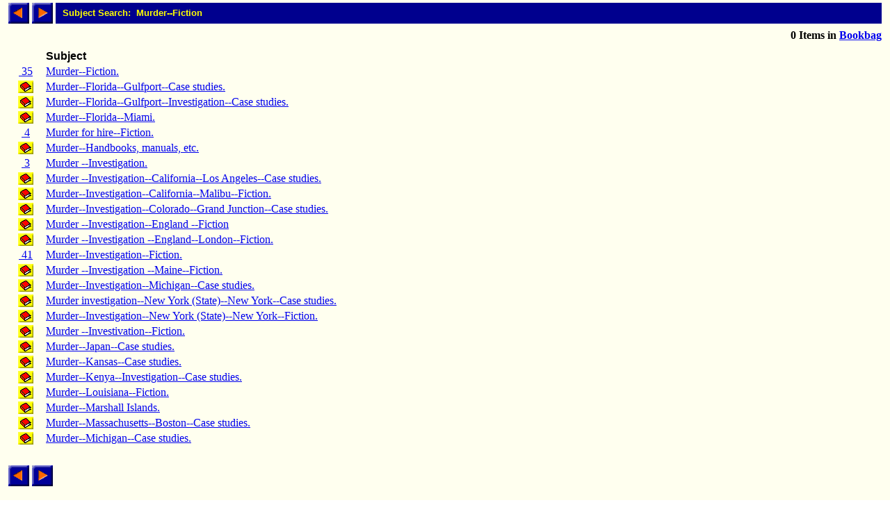

--- FILE ---
content_type: text/html; charset=ISO-8859-1
request_url: http://library.comfsm.fm/webopac/subject?searchtext=Murder--Fiction
body_size: 11669
content:
<html>
<head>
 <title>Subject Hitlist</title>
<SCRIPT LANGUAGE="javascript" SRC="/webopac/wr/English/BOOKBAG.JS" TYPE="text/javascript"></SCRIPT>
<SCRIPT LANGUAGE="javascript" SRC="/webopac/wr/UILIB.JS" TYPE="text/javascript"></SCRIPT>
</head>
<body background="/webopac/wr/BACKGROUND.GIF" bgcolor="#FFFFFF" topmargin="0" ONLOAD="preloadImages();">
<basefont size="3" face="Arial,Helvetica">
<table border="0" cellpadding="0" cellspacing="4" width="100%">
 <tr>
<td><a href="/webopac/subject?offset=-25&k1=32513&searchtext=Murder--Fiction"><img name="prev1" src="/webopac/wr/PREV.GIF" alt="View previous page" width="30" height="30" border = "0"></a></td>
<td><a href="/webopac/subject?offset=1&k1=1174376&searchtext=Murder--Fiction"><img name="next1" src="/webopac/wr/NEXT.GIF" alt="View next page" width="30" height="30" border = "0"></a></td>
<td width="100%" HEIGHT="30" bgcolor="#00008E"><IMG SRC="/webopac/wr/SPACE.GIF" BORDER="0" WIDTH="10" HEIGHT="10"><font color="#FFFF00" size="2" face="Arial,Helvetica"><strong>Subject Search: &nbsp;Murder--Fiction</strong></font></td>
 </tr>
</table>
<table border="0" cellpadding="0" cellspacing="4" width="100%">
 <tr>
   <td align="left" width="60%"><font size=2><strong></strong></font></td>
  <td align="right" width="40%">
<STRONG><SCRIPT LANGUAGE="javascript" TYPE="text/javascript">
<!-- hide script from old browsers.
GetBookbagStatus("1")
// end of hide -->
</SCRIPT></STRONG>
  </td>
 </tr>
</table>
<table border="0" cellpadding="0" cellspacing="4" width="100%">
 <tr>
  <td colspan="2"></td>
 </tr>
 <tr>
  <td width="50" nowrap>&nbsp;</td>
  <td width="100%"><font color="#000000" face="Arial,Helvetica"><strong>Subject</strong></font></td>
 </tr>
 <tr valign=top>
  <td align="center">
    <a href="/webopac/titlesmatching?k1=32513&searchtext=Murder--Fiction.">&nbsp;35 </a>
  </td>
  <td>
    <a href="/webopac/titlesmatching?k1=32513&searchtext=Murder--Fiction.">Murder--Fiction.</a>
  </td>
 </tr>
 <tr valign=top>
  <td align="center">
    <a href="/webopac/titleinfo?k1=15770&k2=11265&searchtext=Murder--Florida--Gulfport--Case+studies."><img border="0" src="/webopac/wr/B2.GIF" alt="Book" width="22" height="18"></a>
  </td>
  <td>
    <a href="/webopac/titleinfo?k1=15770&k2=11265">Murder--Florida--Gulfport--Case studies.</a>
  </td>
 </tr>
 <tr valign=top>
  <td align="center">
    <a href="/webopac/titleinfo?k1=15771&k2=11265&searchtext=Murder--Florida--Gulfport--Investigation--Case+studies."><img border="0" src="/webopac/wr/B2.GIF" alt="Book" width="22" height="18"></a>
  </td>
  <td>
    <a href="/webopac/titleinfo?k1=15771&k2=11265">Murder--Florida--Gulfport--Investigation--Case studies.</a>
  </td>
 </tr>
 <tr valign=top>
  <td align="center">
    <a href="/webopac/titleinfo?k1=252660&k2=24352&searchtext=Murder--Florida--Miami."><img border="0" src="/webopac/wr/B2.GIF" alt="Book" width="22" height="18"></a>
  </td>
  <td>
    <a href="/webopac/titleinfo?k1=252660&k2=24352">Murder--Florida--Miami.</a>
  </td>
 </tr>
 <tr valign=top>
  <td align="center">
    <a href="/webopac/titlesmatching?k1=623450&searchtext=Murder+for+hire--Fiction.">&nbsp;4 </a>
  </td>
  <td>
    <a href="/webopac/titlesmatching?k1=623450&searchtext=Murder+for+hire--Fiction.">Murder for hire--Fiction.</a>
  </td>
 </tr>
 <tr valign=top>
  <td align="center">
    <a href="/webopac/titleinfo?k1=281435&k2=56867&searchtext=Murder--Handbooks%2C+manuals%2C+etc."><img border="0" src="/webopac/wr/B2.GIF" alt="Book" width="22" height="18"></a>
  </td>
  <td>
    <a href="/webopac/titleinfo?k1=281435&k2=56867">Murder--Handbooks, manuals, etc.</a>
  </td>
 </tr>
 <tr valign=top>
  <td align="center">
    <a href="/webopac/titlesmatching?k1=1876855&searchtext=Murder+--Investigation.">&nbsp;3 </a>
  </td>
  <td>
    <a href="/webopac/titlesmatching?k1=1876855&searchtext=Murder+--Investigation.">Murder --Investigation.</a>
  </td>
 </tr>
 <tr valign=top>
  <td align="center">
    <a href="/webopac/titleinfo?k1=3384962&k2=432030&searchtext=Murder+--Investigation--California--Los+Angeles--Case+studies."><img border="0" src="/webopac/wr/B2.GIF" alt="Book" width="22" height="18"></a>
  </td>
  <td>
    <a href="/webopac/titleinfo?k1=3384962&k2=432030">Murder --Investigation--California--Los Angeles--Case studies.</a>
  </td>
 </tr>
 <tr valign=top>
  <td align="center">
    <a href="/webopac/titleinfo?k1=1162376&k2=146343&searchtext=Murder--Investigation--California--Malibu--Fiction."><img border="0" src="/webopac/wr/B2.GIF" alt="Book" width="22" height="18"></a>
  </td>
  <td>
    <a href="/webopac/titleinfo?k1=1162376&k2=146343">Murder--Investigation--California--Malibu--Fiction.</a>
  </td>
 </tr>
 <tr valign=top>
  <td align="center">
    <a href="/webopac/titleinfo?k1=1539624&k2=186955&searchtext=Murder--Investigation--Colorado--Grand+Junction--Case+studies."><img border="0" src="/webopac/wr/B2.GIF" alt="Book" width="22" height="18"></a>
  </td>
  <td>
    <a href="/webopac/titleinfo?k1=1539624&k2=186955">Murder--Investigation--Colorado--Grand Junction--Case studies.</a>
  </td>
 </tr>
 <tr valign=top>
  <td align="center">
    <a href="/webopac/titleinfo?k1=1223189&k2=148580&searchtext=Murder+--Investigation--England+--Fiction"><img border="0" src="/webopac/wr/B2.GIF" alt="Book" width="22" height="18"></a>
  </td>
  <td>
    <a href="/webopac/titleinfo?k1=1223189&k2=148580">Murder --Investigation--England --Fiction</a>
  </td>
 </tr>
 <tr valign=top>
  <td align="center">
    <a href="/webopac/titleinfo?k1=1579278&k2=189152&searchtext=Murder+--Investigation+--England--London--Fiction."><img border="0" src="/webopac/wr/B2.GIF" alt="Book" width="22" height="18"></a>
  </td>
  <td>
    <a href="/webopac/titleinfo?k1=1579278&k2=189152">Murder --Investigation --England--London--Fiction.</a>
  </td>
 </tr>
 <tr valign=top>
  <td align="center">
    <a href="/webopac/titlesmatching?k1=582387&searchtext=Murder--Investigation--Fiction.">&nbsp;41 </a>
  </td>
  <td>
    <a href="/webopac/titlesmatching?k1=582387&searchtext=Murder--Investigation--Fiction.">Murder--Investigation--Fiction.</a>
  </td>
 </tr>
 <tr valign=top>
  <td align="center">
    <a href="/webopac/titleinfo?k1=4168444&k2=530991&searchtext=Murder+--Investigation+--Maine--Fiction."><img border="0" src="/webopac/wr/B2.GIF" alt="Book" width="22" height="18"></a>
  </td>
  <td>
    <a href="/webopac/titleinfo?k1=4168444&k2=530991">Murder --Investigation --Maine--Fiction.</a>
  </td>
 </tr>
 <tr valign=top>
  <td align="center">
    <a href="/webopac/titleinfo?k1=1174375&k2=146984&searchtext=Murder--Investigation--Michigan--Case+studies."><img border="0" src="/webopac/wr/B2.GIF" alt="Book" width="22" height="18"></a>
  </td>
  <td>
    <a href="/webopac/titleinfo?k1=1174375&k2=146984">Murder--Investigation--Michigan--Case studies.</a>
  </td>
 </tr>
 <tr valign=top>
  <td align="center">
    <a href="/webopac/titleinfo?k1=3734977&k2=71972&searchtext=Murder+investigation--New+York+%28State%29--New+York--Case+studies."><img border="0" src="/webopac/wr/B2.GIF" alt="Book" width="22" height="18"></a>
  </td>
  <td>
    <a href="/webopac/titleinfo?k1=3734977&k2=71972">Murder investigation--New York (State)--New York--Case studies.</a>
  </td>
 </tr>
 <tr valign=top>
  <td align="center">
    <a href="/webopac/titleinfo?k1=3393712&k2=432525&searchtext=Murder--Investigation--New+York+%28State%29--New+York--Fiction."><img border="0" src="/webopac/wr/B2.GIF" alt="Book" width="22" height="18"></a>
  </td>
  <td>
    <a href="/webopac/titleinfo?k1=3393712&k2=432525">Murder--Investigation--New York (State)--New York--Fiction.</a>
  </td>
 </tr>
 <tr valign=top>
  <td align="center">
    <a href="/webopac/titleinfo?k1=1158770&k2=146130&searchtext=Murder+--Investivation--Fiction."><img border="0" src="/webopac/wr/B2.GIF" alt="Book" width="22" height="18"></a>
  </td>
  <td>
    <a href="/webopac/titleinfo?k1=1158770&k2=146130">Murder --Investivation--Fiction.</a>
  </td>
 </tr>
 <tr valign=top>
  <td align="center">
    <a href="/webopac/titleinfo?k1=559493&k2=50403&searchtext=Murder--Japan--Case+studies."><img border="0" src="/webopac/wr/B2.GIF" alt="Book" width="22" height="18"></a>
  </td>
  <td>
    <a href="/webopac/titleinfo?k1=559493&k2=50403">Murder--Japan--Case studies.</a>
  </td>
 </tr>
 <tr valign=top>
  <td align="center">
    <a href="/webopac/titleinfo?k1=10683&k2=146328&searchtext=Murder--Kansas--Case+studies."><img border="0" src="/webopac/wr/B2.GIF" alt="Book" width="22" height="18"></a>
  </td>
  <td>
    <a href="/webopac/titleinfo?k1=10683&k2=146328">Murder--Kansas--Case studies.</a>
  </td>
 </tr>
 <tr valign=top>
  <td align="center">
    <a href="/webopac/titleinfo?k1=851520&k2=18245&searchtext=Murder--Kenya--Investigation--Case+studies."><img border="0" src="/webopac/wr/B2.GIF" alt="Book" width="22" height="18"></a>
  </td>
  <td>
    <a href="/webopac/titleinfo?k1=851520&k2=18245">Murder--Kenya--Investigation--Case studies.</a>
  </td>
 </tr>
 <tr valign=top>
  <td align="center">
    <a href="/webopac/titleinfo?k1=1198785&k2=147796&searchtext=Murder--Louisiana--Fiction."><img border="0" src="/webopac/wr/B2.GIF" alt="Book" width="22" height="18"></a>
  </td>
  <td>
    <a href="/webopac/titleinfo?k1=1198785&k2=147796">Murder--Louisiana--Fiction.</a>
  </td>
 </tr>
 <tr valign=top>
  <td align="center">
    <a href="/webopac/titleinfo?k1=1150928&k2=145898&searchtext=Murder--Marshall+Islands."><img border="0" src="/webopac/wr/B2.GIF" alt="Book" width="22" height="18"></a>
  </td>
  <td>
    <a href="/webopac/titleinfo?k1=1150928&k2=145898">Murder--Marshall Islands.</a>
  </td>
 </tr>
 <tr valign=top>
  <td align="center">
    <a href="/webopac/titleinfo?k1=1533018&k2=105534&searchtext=Murder--Massachusetts--Boston--Case+studies."><img border="0" src="/webopac/wr/B2.GIF" alt="Book" width="22" height="18"></a>
  </td>
  <td>
    <a href="/webopac/titleinfo?k1=1533018&k2=105534">Murder--Massachusetts--Boston--Case studies.</a>
  </td>
 </tr>
 <tr valign=top>
  <td align="center">
    <a href="/webopac/titleinfo?k1=1174376&k2=146984&searchtext=Murder--Michigan--Case+studies."><img border="0" src="/webopac/wr/B2.GIF" alt="Book" width="22" height="18"></a>
  </td>
  <td>
    <a href="/webopac/titleinfo?k1=1174376&k2=146984">Murder--Michigan--Case studies.</a>
  </td>
 </tr>
<tr><td>&nbsp;</td></tr>
</table>

<table border="0" cellpadding="0" cellspacing="4" width="0">
 <tr>
<td><a href="/webopac/subject?offset=-25&k1=32513&searchtext=Murder--Fiction"><img name="prev2" src="/webopac/wr/PREV.GIF" alt="View previous page" width="30" height="30" border = "0"></a></td>
<td><a href="/webopac/subject?offset=1&k1=1174376&searchtext=Murder--Fiction"><img name="next2" src="/webopac/wr/NEXT.GIF" alt="View next page" width="30" height="30" border = "0"></a></td>
 </tr>
</table>
<br>
<table summary="" border="0" cellpadding="0" cellspacing="0" width="100%">
 <tr><td width="100%"><img src="/webopac/wr/BAR.GIF" width="100%" height="3" alt=""></td></tr>
</table>

<table summary="" border="0" cellpadding="0" cellspacing="0" width="100%">
 <tr><td align="left" width="50%"><address><font color="#000000" size="2" face="Arial,Helvetica">

 </font></address></td>
 <td width="100%" align="right"><address><font color="#000000" size="2" face="Arial,Helvetica">
&copy;2003 Follett Software Company</font></address></td>
 </tr>
</table>

</body></html>
